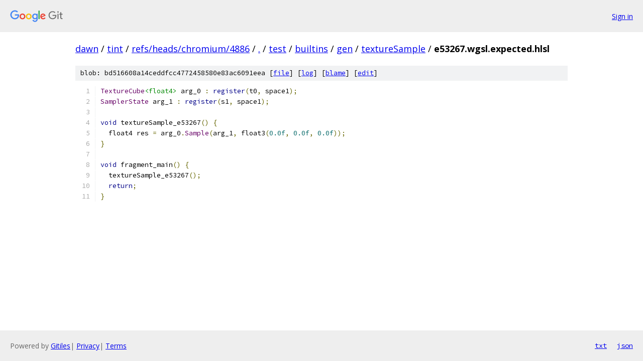

--- FILE ---
content_type: text/html; charset=utf-8
request_url: https://dawn.googlesource.com/tint/+/refs/heads/chromium/4886/test/builtins/gen/textureSample/e53267.wgsl.expected.hlsl
body_size: 1205
content:
<!DOCTYPE html><html lang="en"><head><meta charset="utf-8"><meta name="viewport" content="width=device-width, initial-scale=1"><title>test/builtins/gen/textureSample/e53267.wgsl.expected.hlsl - tint - Git at Google</title><link rel="stylesheet" type="text/css" href="/+static/base.css"><link rel="stylesheet" type="text/css" href="/+static/prettify/prettify.css"><!-- default customHeadTagPart --></head><body class="Site"><header class="Site-header"><div class="Header"><a class="Header-image" href="/"><img src="//www.gstatic.com/images/branding/lockups/2x/lockup_git_color_108x24dp.png" width="108" height="24" alt="Google Git"></a><div class="Header-menu"> <a class="Header-menuItem" href="https://accounts.google.com/AccountChooser?faa=1&amp;continue=https://dawn.googlesource.com/login/tint/%2B/refs/heads/chromium/4886/test/builtins/gen/textureSample/e53267.wgsl.expected.hlsl">Sign in</a> </div></div></header><div class="Site-content"><div class="Container "><div class="Breadcrumbs"><a class="Breadcrumbs-crumb" href="/?format=HTML">dawn</a> / <a class="Breadcrumbs-crumb" href="/tint/">tint</a> / <a class="Breadcrumbs-crumb" href="/tint/+/refs/heads/chromium/4886">refs/heads/chromium/4886</a> / <a class="Breadcrumbs-crumb" href="/tint/+/refs/heads/chromium/4886/">.</a> / <a class="Breadcrumbs-crumb" href="/tint/+/refs/heads/chromium/4886/test">test</a> / <a class="Breadcrumbs-crumb" href="/tint/+/refs/heads/chromium/4886/test/builtins">builtins</a> / <a class="Breadcrumbs-crumb" href="/tint/+/refs/heads/chromium/4886/test/builtins/gen">gen</a> / <a class="Breadcrumbs-crumb" href="/tint/+/refs/heads/chromium/4886/test/builtins/gen/textureSample">textureSample</a> / <span class="Breadcrumbs-crumb">e53267.wgsl.expected.hlsl</span></div><div class="u-sha1 u-monospace BlobSha1">blob: bd516608a14ceddfcc4772458580e83ac6091eea [<a href="/tint/+/refs/heads/chromium/4886/test/builtins/gen/textureSample/e53267.wgsl.expected.hlsl">file</a>] [<a href="/tint/+log/refs/heads/chromium/4886/test/builtins/gen/textureSample/e53267.wgsl.expected.hlsl">log</a>] [<a href="/tint/+blame/refs/heads/chromium/4886/test/builtins/gen/textureSample/e53267.wgsl.expected.hlsl">blame</a>] [<a href="https://dawn-review.googlesource.com/admin/repos/edit/repo/tint/branch/refs/heads/chromium/4886/file/test/builtins/gen/textureSample/e53267.wgsl.expected.hlsl">edit</a>]</div><table class="FileContents"><tr class="u-pre u-monospace FileContents-line"><td class="u-lineNum u-noSelect FileContents-lineNum" data-line-number="1"></td><td class="FileContents-lineContents" id="1"><span class="typ">TextureCube</span><span class="str">&lt;float4&gt;</span><span class="pln"> arg_0 </span><span class="pun">:</span><span class="pln"> </span><span class="kwd">register</span><span class="pun">(</span><span class="pln">t0</span><span class="pun">,</span><span class="pln"> space1</span><span class="pun">);</span></td></tr><tr class="u-pre u-monospace FileContents-line"><td class="u-lineNum u-noSelect FileContents-lineNum" data-line-number="2"></td><td class="FileContents-lineContents" id="2"><span class="typ">SamplerState</span><span class="pln"> arg_1 </span><span class="pun">:</span><span class="pln"> </span><span class="kwd">register</span><span class="pun">(</span><span class="pln">s1</span><span class="pun">,</span><span class="pln"> space1</span><span class="pun">);</span></td></tr><tr class="u-pre u-monospace FileContents-line"><td class="u-lineNum u-noSelect FileContents-lineNum" data-line-number="3"></td><td class="FileContents-lineContents" id="3"></td></tr><tr class="u-pre u-monospace FileContents-line"><td class="u-lineNum u-noSelect FileContents-lineNum" data-line-number="4"></td><td class="FileContents-lineContents" id="4"><span class="kwd">void</span><span class="pln"> textureSample_e53267</span><span class="pun">()</span><span class="pln"> </span><span class="pun">{</span></td></tr><tr class="u-pre u-monospace FileContents-line"><td class="u-lineNum u-noSelect FileContents-lineNum" data-line-number="5"></td><td class="FileContents-lineContents" id="5"><span class="pln">  float4 res </span><span class="pun">=</span><span class="pln"> arg_0</span><span class="pun">.</span><span class="typ">Sample</span><span class="pun">(</span><span class="pln">arg_1</span><span class="pun">,</span><span class="pln"> float3</span><span class="pun">(</span><span class="lit">0.0f</span><span class="pun">,</span><span class="pln"> </span><span class="lit">0.0f</span><span class="pun">,</span><span class="pln"> </span><span class="lit">0.0f</span><span class="pun">));</span></td></tr><tr class="u-pre u-monospace FileContents-line"><td class="u-lineNum u-noSelect FileContents-lineNum" data-line-number="6"></td><td class="FileContents-lineContents" id="6"><span class="pun">}</span></td></tr><tr class="u-pre u-monospace FileContents-line"><td class="u-lineNum u-noSelect FileContents-lineNum" data-line-number="7"></td><td class="FileContents-lineContents" id="7"></td></tr><tr class="u-pre u-monospace FileContents-line"><td class="u-lineNum u-noSelect FileContents-lineNum" data-line-number="8"></td><td class="FileContents-lineContents" id="8"><span class="kwd">void</span><span class="pln"> fragment_main</span><span class="pun">()</span><span class="pln"> </span><span class="pun">{</span></td></tr><tr class="u-pre u-monospace FileContents-line"><td class="u-lineNum u-noSelect FileContents-lineNum" data-line-number="9"></td><td class="FileContents-lineContents" id="9"><span class="pln">  textureSample_e53267</span><span class="pun">();</span></td></tr><tr class="u-pre u-monospace FileContents-line"><td class="u-lineNum u-noSelect FileContents-lineNum" data-line-number="10"></td><td class="FileContents-lineContents" id="10"><span class="pln">  </span><span class="kwd">return</span><span class="pun">;</span></td></tr><tr class="u-pre u-monospace FileContents-line"><td class="u-lineNum u-noSelect FileContents-lineNum" data-line-number="11"></td><td class="FileContents-lineContents" id="11"><span class="pun">}</span></td></tr></table><script nonce="jXYiRpug3r6wEmUXU2VxBg">for (let lineNumEl of document.querySelectorAll('td.u-lineNum')) {lineNumEl.onclick = () => {window.location.hash = `#${lineNumEl.getAttribute('data-line-number')}`;};}</script></div> <!-- Container --></div> <!-- Site-content --><footer class="Site-footer"><div class="Footer"><span class="Footer-poweredBy">Powered by <a href="https://gerrit.googlesource.com/gitiles/">Gitiles</a>| <a href="https://policies.google.com/privacy">Privacy</a>| <a href="https://policies.google.com/terms">Terms</a></span><span class="Footer-formats"><a class="u-monospace Footer-formatsItem" href="?format=TEXT">txt</a> <a class="u-monospace Footer-formatsItem" href="?format=JSON">json</a></span></div></footer></body></html>